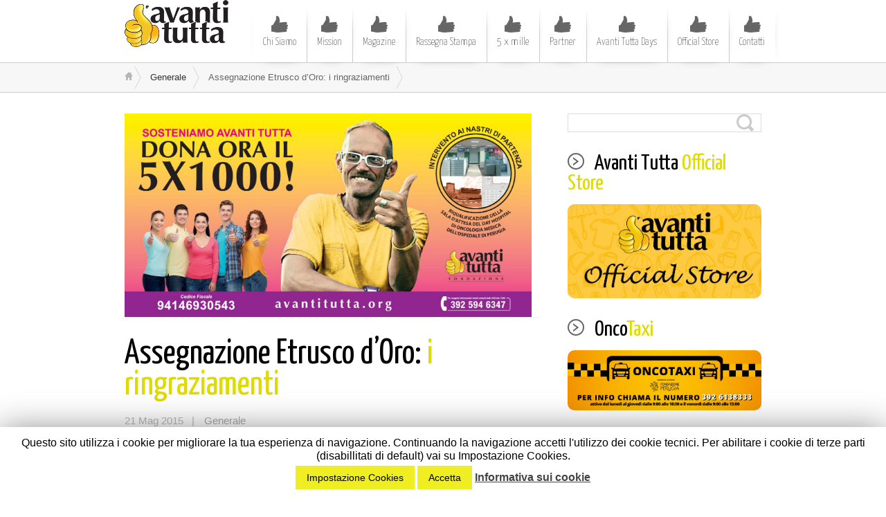

--- FILE ---
content_type: text/html; charset=UTF-8
request_url: https://archivio.avantitutta.org/assegnazione-etrusco-doro-i-ringraziamenti/
body_size: 14678
content:
<!DOCTYPE html>
<html class="notie67" lang="it-IT">
<head>
<meta name="verify-v1" content="dNS4FmHfcgKbRTkSIUhqcoqlWOCTX2G4NpiRHz8qUF8=" />
<meta name="google-site-verification" content="7_WeDUkdu6RxuxDkQgjUp88gR42COgvTaETN_Jpxu7g" />
<meta name="Description" content="Avanti Tutta!!! Associazione di promozione sociale ONLUS - Perugia">
<meta name="Keywords" content="avanti tutta,leonardo cenci,onlus,promozione sociale,lotta,tumori,cancro,terapie,sport,sociale,perugia,ospedale,chemio,terapia,guarigione,guarire">
<meta charset="UTF-8" />
<meta name="viewport" content="width=device-width"><title>Assegnazione Etrusco d&#8217;Oro: i ringraziamenti &larr; AVANTI TUTTA!!!</title>
<link rel="profile" href="http://gmpg.org/xfn/11" /><link rel="stylesheet" type="text/css" media="all" href="https://archivio.avantitutta.org/wp-content/uploads/montezuma/style.css" /><link rel="pingback" href="https://archivio.avantitutta.org/xmlrpc.php" />
<link rel='dns-prefetch' href='//use.fontawesome.com' />
<link rel='dns-prefetch' href='//s.w.org' />
<link rel="alternate" type="application/rss+xml" title="AVANTI TUTTA!!! &raquo; Feed" href="https://archivio.avantitutta.org/feed/" />
<link rel="alternate" type="application/rss+xml" title="AVANTI TUTTA!!! &raquo; Feed dei commenti" href="https://archivio.avantitutta.org/comments/feed/" />
<link rel="alternate" type="application/rss+xml" title="AVANTI TUTTA!!! &raquo; Assegnazione Etrusco d&#8217;Oro: i ringraziamenti Feed dei commenti" href="https://archivio.avantitutta.org/assegnazione-etrusco-doro-i-ringraziamenti/feed/" />
		<script type="text/javascript">
			window._wpemojiSettings = {"baseUrl":"https:\/\/s.w.org\/images\/core\/emoji\/13.0.1\/72x72\/","ext":".png","svgUrl":"https:\/\/s.w.org\/images\/core\/emoji\/13.0.1\/svg\/","svgExt":".svg","source":{"concatemoji":"https:\/\/archivio.avantitutta.org\/wp-includes\/js\/wp-emoji-release.min.js?ver=5.6"}};
			!function(e,a,t){var r,n,o,i,p=a.createElement("canvas"),s=p.getContext&&p.getContext("2d");function c(e,t){var a=String.fromCharCode;s.clearRect(0,0,p.width,p.height),s.fillText(a.apply(this,e),0,0);var r=p.toDataURL();return s.clearRect(0,0,p.width,p.height),s.fillText(a.apply(this,t),0,0),r===p.toDataURL()}function l(e){if(!s||!s.fillText)return!1;switch(s.textBaseline="top",s.font="600 32px Arial",e){case"flag":return!c([127987,65039,8205,9895,65039],[127987,65039,8203,9895,65039])&&(!c([55356,56826,55356,56819],[55356,56826,8203,55356,56819])&&!c([55356,57332,56128,56423,56128,56418,56128,56421,56128,56430,56128,56423,56128,56447],[55356,57332,8203,56128,56423,8203,56128,56418,8203,56128,56421,8203,56128,56430,8203,56128,56423,8203,56128,56447]));case"emoji":return!c([55357,56424,8205,55356,57212],[55357,56424,8203,55356,57212])}return!1}function d(e){var t=a.createElement("script");t.src=e,t.defer=t.type="text/javascript",a.getElementsByTagName("head")[0].appendChild(t)}for(i=Array("flag","emoji"),t.supports={everything:!0,everythingExceptFlag:!0},o=0;o<i.length;o++)t.supports[i[o]]=l(i[o]),t.supports.everything=t.supports.everything&&t.supports[i[o]],"flag"!==i[o]&&(t.supports.everythingExceptFlag=t.supports.everythingExceptFlag&&t.supports[i[o]]);t.supports.everythingExceptFlag=t.supports.everythingExceptFlag&&!t.supports.flag,t.DOMReady=!1,t.readyCallback=function(){t.DOMReady=!0},t.supports.everything||(n=function(){t.readyCallback()},a.addEventListener?(a.addEventListener("DOMContentLoaded",n,!1),e.addEventListener("load",n,!1)):(e.attachEvent("onload",n),a.attachEvent("onreadystatechange",function(){"complete"===a.readyState&&t.readyCallback()})),(r=t.source||{}).concatemoji?d(r.concatemoji):r.wpemoji&&r.twemoji&&(d(r.twemoji),d(r.wpemoji)))}(window,document,window._wpemojiSettings);
		</script>
		<style type="text/css">
img.wp-smiley,
img.emoji {
	display: inline !important;
	border: none !important;
	box-shadow: none !important;
	height: 1em !important;
	width: 1em !important;
	margin: 0 .07em !important;
	vertical-align: -0.1em !important;
	background: none !important;
	padding: 0 !important;
}
</style>
	<link rel='stylesheet' id='wp-block-library-css'  href='https://archivio.avantitutta.org/wp-includes/css/dist/block-library/style.min.css?ver=5.6' type='text/css' media='all' />
<link rel='stylesheet' id='cookie-law-info-css'  href='https://archivio.avantitutta.org/wp-content/plugins/cookie-law-info/public/css/cookie-law-info-public.css?ver=1.8.2' type='text/css' media='all' />
<link rel='stylesheet' id='cookie-law-info-gdpr-css'  href='https://archivio.avantitutta.org/wp-content/plugins/cookie-law-info/public/css/cookie-law-info-gdpr.css?ver=1.8.2' type='text/css' media='all' />
<link rel='stylesheet' id='fcbkStylesheet-css'  href='https://archivio.avantitutta.org/wp-content/plugins/facebook-button-plugin/css/style.css?ver=5.6' type='text/css' media='all' />
<link rel='stylesheet' id='pp_css-css'  href='https://archivio.avantitutta.org/wp-content/plugins/prettyphoto/css/prettyPhoto.css?ver=5.6' type='text/css' media='all' />
<link rel='stylesheet' id='ngg_trigger_buttons-css'  href='https://archivio.avantitutta.org/wp-content/plugins/nextgen-gallery/products/photocrati_nextgen/modules/nextgen_gallery_display/static/trigger_buttons.css?ver=3.9.2' type='text/css' media='all' />
<link rel='stylesheet' id='shutter-0-css'  href='https://archivio.avantitutta.org/wp-content/plugins/nextgen-gallery/products/photocrati_nextgen/modules/lightbox/static/shutter/shutter.css?ver=3.9.2' type='text/css' media='all' />
<link rel='stylesheet' id='fontawesome_v4_shim_style-css'  href='https://use.fontawesome.com/releases/v5.3.1/css/v4-shims.css?ver=5.6' type='text/css' media='all' />
<link rel='stylesheet' id='fontawesome-css'  href='https://use.fontawesome.com/releases/v5.3.1/css/all.css?ver=5.6' type='text/css' media='all' />
<link rel='stylesheet' id='nextgen_basic_thumbnails_style-css'  href='https://archivio.avantitutta.org/wp-content/plugins/nextgen-gallery/products/photocrati_nextgen/modules/nextgen_basic_gallery/static/thumbnails/nextgen_basic_thumbnails.css?ver=3.9.2' type='text/css' media='all' />
<link rel='stylesheet' id='nextgen_pagination_style-css'  href='https://archivio.avantitutta.org/wp-content/plugins/nextgen-gallery/products/photocrati_nextgen/modules/nextgen_pagination/static/style.css?ver=3.9.2' type='text/css' media='all' />
<link rel='stylesheet' id='nextgen_widgets_style-css'  href='https://archivio.avantitutta.org/wp-content/plugins/nextgen-gallery/products/photocrati_nextgen/modules/widget/static/widgets.css?ver=3.9.2' type='text/css' media='all' />
<link rel='stylesheet' id='nextgen_basic_slideshow_style-css'  href='https://archivio.avantitutta.org/wp-content/plugins/nextgen-gallery/products/photocrati_nextgen/modules/nextgen_basic_gallery/static/slideshow/ngg_basic_slideshow.css?ver=3.9.2' type='text/css' media='all' />
<link rel='stylesheet' id='nggallery-css'  href='https://archivio.avantitutta.org/wp-content/plugins/nextgen-gallery/products/photocrati_nextgen/modules/ngglegacy/css/nggallery.css?ver=3.9.2' type='text/css' media='all' />
<script type='text/javascript' src='https://archivio.avantitutta.org/wp-includes/js/jquery/jquery.min.js?ver=3.5.1' id='jquery-core-js'></script>
<script type='text/javascript' src='https://archivio.avantitutta.org/wp-includes/js/jquery/jquery-migrate.min.js?ver=3.3.2' id='jquery-migrate-js'></script>
<script type='text/javascript' id='cookie-law-info-js-extra'>
/* <![CDATA[ */
var Cli_Data = {"nn_cookie_ids":[""],"cookielist":[]};
var log_object = {"ajax_url":"https:\/\/archivio.avantitutta.org\/wp-admin\/admin-ajax.php"};
/* ]]> */
</script>
<script type='text/javascript' src='https://archivio.avantitutta.org/wp-content/plugins/cookie-law-info/public/js/cookie-law-info-public.js?ver=1.8.2' id='cookie-law-info-js'></script>
<script type='text/javascript' src='https://archivio.avantitutta.org/wp-content/plugins/prettyphoto/js/jquery.prettyPhoto.js?ver=5.6' id='pp_js-js'></script>
<script type='text/javascript' src='https://archivio.avantitutta.org/wp-includes/js/jquery/ui/core.min.js?ver=1.12.1' id='jquery-ui-core-js'></script>
<script type='text/javascript' src='https://archivio.avantitutta.org/wp-includes/js/jquery/ui/effect.min.js?ver=1.12.1' id='jquery-effects-core-js'></script>
<script type='text/javascript' src='https://archivio.avantitutta.org/wp-content/themes/montezuma/javascript/smooth-menu.js?ver=5.6' id='smooth-menu-js'></script>
<script type='text/javascript' src='https://archivio.avantitutta.org/wp-content/uploads/montezuma/javascript.js?ver=5.6' id='montezuma-js-js'></script>
<script type='text/javascript' id='photocrati_ajax-js-extra'>
/* <![CDATA[ */
var photocrati_ajax = {"url":"https:\/\/archivio.avantitutta.org\/index.php?photocrati_ajax=1","wp_home_url":"https:\/\/archivio.avantitutta.org","wp_site_url":"https:\/\/archivio.avantitutta.org","wp_root_url":"https:\/\/archivio.avantitutta.org","wp_plugins_url":"https:\/\/archivio.avantitutta.org\/wp-content\/plugins","wp_content_url":"https:\/\/archivio.avantitutta.org\/wp-content","wp_includes_url":"https:\/\/archivio.avantitutta.org\/wp-includes\/","ngg_param_slug":"nggallery"};
/* ]]> */
</script>
<script type='text/javascript' src='https://archivio.avantitutta.org/wp-content/plugins/nextgen-gallery/products/photocrati_nextgen/modules/ajax/static/ajax.min.js?ver=3.9.2' id='photocrati_ajax-js'></script>
<script type='text/javascript' src='https://archivio.avantitutta.org/wp-content/plugins/nextgen-gallery/products/photocrati_nextgen/modules/nextgen_basic_gallery/static/thumbnails/nextgen_basic_thumbnails.js?ver=3.9.2' id='photocrati-nextgen_basic_thumbnails-js'></script>
<script type='text/javascript' src='https://use.fontawesome.com/releases/v5.3.1/js/v4-shims.js?ver=5.3.1' id='fontawesome_v4_shim-js'></script>
<script type='text/javascript' defer integrity="sha384-kW+oWsYx3YpxvjtZjFXqazFpA7UP/MbiY4jvs+RWZo2+N94PFZ36T6TFkc9O3qoB" crossorigin="anonymous" data-auto-replace-svg="false" data-keep-original-source="false" data-search-pseudo-elements src='https://use.fontawesome.com/releases/v5.3.1/js/all.js?ver=5.3.1' id='fontawesome-js'></script>
<link rel="https://api.w.org/" href="https://archivio.avantitutta.org/wp-json/" /><link rel="alternate" type="application/json" href="https://archivio.avantitutta.org/wp-json/wp/v2/posts/1053" /><link rel="EditURI" type="application/rsd+xml" title="RSD" href="https://archivio.avantitutta.org/xmlrpc.php?rsd" />
<link rel="wlwmanifest" type="application/wlwmanifest+xml" href="https://archivio.avantitutta.org/wp-includes/wlwmanifest.xml" /> 
<meta name="generator" content="WordPress 5.6" />
<link rel="canonical" href="https://archivio.avantitutta.org/assegnazione-etrusco-doro-i-ringraziamenti/" />
<link rel='shortlink' href='https://archivio.avantitutta.org/?p=1053' />
<link rel="alternate" type="application/json+oembed" href="https://archivio.avantitutta.org/wp-json/oembed/1.0/embed?url=https%3A%2F%2Farchivio.avantitutta.org%2Fassegnazione-etrusco-doro-i-ringraziamenti%2F" />
<link rel="alternate" type="text/xml+oembed" href="https://archivio.avantitutta.org/wp-json/oembed/1.0/embed?url=https%3A%2F%2Farchivio.avantitutta.org%2Fassegnazione-etrusco-doro-i-ringraziamenti%2F&#038;format=xml" />
		<script type="text/javascript">
			var cli_flush_cache=2;
		</script>
				<style type="text/css" id="wp-custom-css">
			body.page .hentry img, body.single .hentry img {
	padding: 0px !important;
	border: 0px !important;
}		</style>
		
<!-- -->
<!-- -->
<!-- PER FACEBOOK BY ZAKO -->
<!-- -->
<!-- -->
  <meta property="og:image" content="https://archivio.avantitutta.org/wp-content/uploads/2015/05/Walter-Orlandi-e-Leonardo-Cenci-t.jpg" />
<!-- -->
<!-- -->
<!-- FINE PER FACEBOOK -->
<!-- -->
<!-- -->

</head>
<body class="post-template-default single single-post postid-1053 single-format-standard">
			
	<div id="banner-bg" class="cf">
	<div id="banner" class="row">
      
		<div id="logo-area" class="col5" style="height: 90px;width: 180px;">
          <a href="https://archivio.avantitutta.org/"><img src="https://archivio.avantitutta.org/wp-content/uploads/2015/09/logoat.png" style="max-width:150px" alt="AVANTI TUTTA!!!" title="AVANTI TUTTA!!!" border="0" /></a>
          <!--
			<h3 id="sitetitle">
				<a href="https://archivio.avantitutta.org">AVANTI TUTTA!!!</a>
			</h3>
			<p id="tagline"></p>
		-->
          
      </div>
      <!--
      <div style="float:right;font-size:11px;text-align:right;height:222px;">
	 	<div style="font-size:12px;font-weight:bold;text-align:left"><i>MAIN SPONSOR</i></div>
        <img alt="Gestione Servizi Aziendali" src="http://www.avantitutta.org/wp-content/uploads/2017/02/gsa.jpg" style="max-width:250px;float:left" />
        <img alt="Ist. Leonardi" src="http://www.avantitutta.org/wp-content/uploads/2016/09/leonardi-300x131.jpg" style="max-width:250px;float:left;" /> 
		</div>
      <br clear="all" /> -->

      		<nav id="menu1-wrapper" class="menu-wrapper"><ul id="menu1" class="cf menu"><li class="page-chi-siamo"><a href="https://archivio.avantitutta.org/chi-siamo/">Chi Siamo</a></li>
<li class="page-mission"><a href="https://archivio.avantitutta.org/mission/">Mission</a></li>
<li class="page-avanti-tutta-magazine"><a href="https://archivio.avantitutta.org/avanti-tutta-magazine/">Magazine</a></li>
<li class="page-rassegna-stampa"><a href="https://archivio.avantitutta.org/rassegna-stampa/">Rassegna Stampa</a>
<ul class="sub-menu">
	<li class="page-video-gallery"><a href="https://archivio.avantitutta.org/video-gallery/">Video Gallery</a></li>
	<li class="page-gallery"><a href="https://archivio.avantitutta.org/gallery/">Foto Gallery</a></li>
</ul>
</li>
<li class="page-sosteniamo-avanti-tutta-doniamo-il-nostro-5-x-mille"><a href="https://archivio.avantitutta.org/sosteniamo-avanti-tutta-doniamo-il-nostro-5-x-mille/">5 x mille</a></li>
<li class="page-partner"><a href="https://archivio.avantitutta.org/partner/">Partner</a></li>
<li class="page-avanti-tutta-days-10-12-settembre-2021"><a href="https://archivio.avantitutta.org/avanti-tutta-days-10-12-settembre-2021/">Avanti Tutta Days</a></li>
<li class="item-store"><a href="https://avantituttastore.ecwid.com/">Official Store</a>
<ul class="sub-menu">
	<li class="page-donazioni"><a href="https://archivio.avantitutta.org/donazioni/">Donazioni</a></li>
</ul>
</li>
<li class="page-contatti-2"><a href="https://archivio.avantitutta.org/contatti-2/">Contatti</a></li>
</ul></nav>
	</div>
</div>

<!--
<a href="https://archivio.avantitutta.org/feed/" class="rsslink" title="Subscribe to RSS Feed"></a>
-->

<div id="breadcrumbs1-bg">
	<nav id="breadcrumbs1" class="breadcrumbs lw">
		<ol><li class="bc-home"><a href="https://archivio.avantitutta.org">&nbsp;</a></li><li><a href="https://archivio.avantitutta.org/category/generale/">Generale</a></li><li><span class="bc-current">Assegnazione Etrusco d&#8217;Oro: i ringraziamenti</span></li></ol>
	</nav>
</div>




<div id="main" class="row">

	<div id="content" class="col8">
     <!-- <div style="text-align:center"><a href="https://avantituttastore.shopsettings.com/" target="_blank"><img src="https://archivio.avantitutta.org/wp-content/uploads/2021/11/panettoni-h.jpeg" style="max-width:98%"></a></div> -->
      <div style="text-align:center"><a href="https://archivio.avantitutta.org/sosteniamo-avanti-tutta-doniamo-il-nostro-5-x-mille/"><img src="https://archivio.avantitutta.org/wp-content/uploads/2022/05/5x1000.jpeg" style="max-width:98%"></a></div>
<!--
		<nav class="singlenav cf">
			<div class="older">&laquo; <a href="https://archivio.avantitutta.org/leonardo-allassalto-dei-media/" rel="prev">Leonardo all&#8217;assalto dei media</a></div>
			<div class="newer"><a href="https://archivio.avantitutta.org/etrusco-doro-la-premiazione/" rel="next">Etrusco d&#8217;Oro: la premiazione</a> &raquo;</div>
		</nav>
	-->	
		<div id="post-1053" class="cf post-1053 post type-post status-publish format-standard has-post-thumbnail hentry category-generale">

			<h1>
				<a href="https://archivio.avantitutta.org/assegnazione-etrusco-doro-i-ringraziamenti/" title="Assegnazione Etrusco d&#8217;Oro: i ringraziamenti" rel="bookmark">Assegnazione Etrusco d&#8217;Oro: i ringraziamenti</a>
				
			</h1>

			<div class="post-footer">
				21 Mag 2015 &nbsp;&nbsp;| <a href="https://archivio.avantitutta.org/category/generale/" rel="category tag">Generale</a>
				
			</div>

			<div class="post-bodycopy cf">
				<p><i>Sabato sera, 23 maggio, Leonardo Cenci riceverà a Ponte San Giovanni l’Etrusco d’Oro, il premio che ogni anno la Pro Ponte assegna ad un personaggio del territorio. Negli anni scorsi lo hanno già ricevuto: Filippo Timi (2010), Enrico Vaime (2011), Brunello Cucinelli e Brunangelo Falini (2012), Serse Cosmi (2013), il Cardinale Gualtiero Bassetti (2014). Ecco il discorso di ringraziamento che Leonardo farà in quella occasione.</i></p>
<p><a href="http://www.avantitutta.org/wp-content/uploads/2015/05/Walter-Orlandi-e-Leonardo-Cenci.jpg" rel="prettyPhoto"><img loading="lazy" class="alignnone size-full wp-image-1054" alt="Walter Orlandi e Leonardo Cenci" src="http://www.avantitutta.org/wp-content/uploads/2015/05/Walter-Orlandi-e-Leonardo-Cenci.jpg" width="960" height="720" srcset="https://archivio.avantitutta.org/wp-content/uploads/2015/05/Walter-Orlandi-e-Leonardo-Cenci.jpg 960w, https://archivio.avantitutta.org/wp-content/uploads/2015/05/Walter-Orlandi-e-Leonardo-Cenci-300x225.jpg 300w" sizes="(max-width: 960px) 100vw, 960px" /></a></p>
<p>&#8220;Ho sempre intrattenuto fin dai primi tempi in cui mi venne diagnosticata una forma tumorale al polmone un rapporto di totale collaborazione con tutto il personale sanitario del S.Maria della Misericordia, ricevendo in cambio la solidarietà e l&#8217;attenzione massima da parte di tutti.</p>
<p>Come ho avuto modo di raccontare in interviste pubblicate dai giornali o trasmesse in tv nazionali e regionali, dopo lo sbandamento iniziale ho deciso una strategia che mi sta gratificando e che sempre più mi permette di portare il problema della malattia sotto gli occhi di tutti.</p>
<p>Non ho trovato porte chiuse, né indifferenza né tantomeno atteggiamenti di diffidenza. Solo condivisione e non compassione nel senso deteriore del termine.</p>
<p>Per tutto quello che ho ricevuto dal mondo sanitario in fatto di umanizzazione e cure ho voluto anticipare alla Direzione dell&#8217;Azienda Ospedaliera di Perugia che dedicherò alla struttura della Oncologia medica il premio l&#8217;Etrusco d&#8217;oro che mi verrà consegnato sabato sera dalla Pro Ponte. Sono orgoglioso che gli organizzatori abbiamo pensato a me dopo personalità del calibro del Cardinale Bassetti, il prof Brunangelo Falini e Brunello Cucinelli, ma è proprio per apprezzare completamente la soddisfazione di un riconoscimento così importante che desidero condividerlo e dedicarlo anche a tutti i pazienti che condividono con me il cancro, al Prof Lucio Crinò, che io chiamo affettuosamente il mio generale e con un medico straordinario come Chiara Bennati che mi segue con lo scrupolo della ricercatrice di grande spessore scientifico e l&#8217;affetto che nutre verso i suoi pazienti.</p>
<p>Al direttore generale dell&#8217;Ospedale che ho voluto incontrare al Creo ho voluto confermare tutta la stima e l&#8217;apprezzamento per la nostra sanità pubblica&#8221;</p>
<p>Leo</p>
<div id="fcbk_share"><div class="fcbk_like">
										<div id="fb-root"></div>
										<script src="http://connect.facebook.net/it_IT/all.js#appId=224313110927811&amp;xfbml=1"></script>
										<fb:like href="https://archivio.avantitutta.org/assegnazione-etrusco-doro-i-ringraziamenti/" send="false" layout="button_count" width="450" show_faces="false" font=""></fb:like>
									</div></div>
				
			</div>

			
			


		</div>

		
<!--
		<nav class="singlenav cf">
			<div class="older">&laquo; <a href="https://archivio.avantitutta.org/leonardo-allassalto-dei-media/" rel="prev">Leonardo all&#8217;assalto dei media</a></div>
			<div class="newer"><a href="https://archivio.avantitutta.org/etrusco-doro-la-premiazione/" rel="next">Etrusco d&#8217;Oro: la premiazione</a> &raquo;</div>
		</nav>
	-->	
	</div>
	
	<div id="widgetarea-one" class="col4">
		<aside id="search-2" class="widget widget_search cf"><form method="get" class="searchform" action="https://archivio.avantitutta.org/">
	<input type="text" class="field" name="s" value="" />
	<input type="submit" class="submit" name="submit" value="" />
</form>
</aside><aside id="text-86" class="widget widget_text cf"><h3><span>Avanti Tutta Official Store</span></h3>			<div class="textwidget"><a href="https://avantituttastore.ecwid.com/" target="_blank" rel="noopener"><img class="alignnone size-medium wp-image-3208" src="https://archivio.avantitutta.org/wp-content/uploads/2021/03/AT_OfficialStore_Banner.jpeg" alt="Avanti Tutta Official Store" style="border-radius: 10px;"  /></a></div>
		</aside><aside id="text-95" class="widget widget_text cf"><h3><span>OncoTaxi</span></h3>			<div class="textwidget"><p><a href="https://archivio.avantitutta.org/wp-content/uploads/2022/07/locandinaot.jpg" target="_blank" rel="noopener"><img class="alignnone size-medium wp-image-3208" style="border-radius: 10px;" src="https://archivio.avantitutta.org/wp-content/uploads/2022/07/bunner-sitook.jpeg" alt="Servizio OncoTaxi" /></a></p>
</div>
		</aside><aside id="text-88" class="widget widget_text cf"><h3><span>Avanti Tutta Magazine &#8211; Aprile 2022</span></h3>			<div class="textwidget"><a href="https://archivio.avantitutta.org/avanti-tutta-magazine/"><img class="alignnone size-medium wp-image-3208" src="https://archivio.avantitutta.org/wp-content/uploads/2022/04/at-magazine02-22.jpg" alt="Avanti Tutta Magazine - Gennaio 2022"  /></a></div>
		</aside><aside id="text-98" class="widget widget_text cf"><h3><span>Cena di Beneficenza</span></h3>			<div class="textwidget"><p><a href="https://avantituttastore.shopsettings.com/Cena-di-Beneficenza-Il-tennis-per-Avanti-Tutta-p466500397"><img class="alignnone size-medium wp-image-3208" src="https://archivio.avantitutta.org/wp-content/uploads/2022/05/volantinotennis.jpg" alt="" /></a></p>
</div>
		</aside><aside id="text-97" class="widget widget_text cf"><h3><span>Spettacolo Teatrale</span></h3>			<div class="textwidget"><p><a href="https://archivio.avantitutta.org/spettacolo-teatr…bisbetica-domata/"><img class="alignnone size-medium wp-image-3208" src="https://archivio.avantitutta.org/wp-content/uploads/2021/11/251990525__n.jpg" alt="" /></a></p>
</div>
		</aside><aside id="text-36" class="widget widget_text cf"><h3><span>Video Gallery</span></h3>			<div class="textwidget"><p><a href="https://archivio.avantitutta.org/index.php/video-gallery/">Visita la Video Gallery &#8211;&gt;</a></p>
</div>
		</aside>
		<aside id="recent-posts-2" class="widget widget_recent_entries cf">
		<h3><span>Articoli recenti</span></h3>
		<ul>
											<li>
					<a href="https://archivio.avantitutta.org/internazionali-di-tennis-sabato-4-giugno-la-cena-di-beneficenza-con-la-fondazione-avanti-tutta/">INTERNAZIONALI DI TENNIS, SABATO 4 GIUGNO LA CENA DI BENEFICENZA CON LA FONDAZIONE AVANTI TUTTA</a>
									</li>
											<li>
					<a href="https://archivio.avantitutta.org/avanti-tutta-magazine-domani-in-edicola/">Avanti Tutta Magazine  domani in edicola</a>
									</li>
											<li>
					<a href="https://archivio.avantitutta.org/presentati-gli-internazionali-di-tennis-citta-di-perugia-gioia-per-la-crescita-dellatp-challenger-da-80-a-125-sindaco-romizi-gioco-di-squadra-porta-al-successo/">Presentati gli Internazionali di Tennis Città di Perugia. Gioia per la crescita dell&#8217;ATP Challenger da 80 a 125. Sindaco Romizi: “Gioco di squadra porta al successo”</a>
									</li>
											<li>
					<a href="https://archivio.avantitutta.org/fondazione-avanti-tutta-e-perugia-calcio-in-festa-ad-elce-presso-il-murales-dedicato-al-grifo/">Fondazione Avanti tutta e Perugia calcio in festa ad Elce presso il murales dedicato al Grifo</a>
									</li>
											<li>
					<a href="https://archivio.avantitutta.org/il-murales-del-grifo-domenica-24-aprile-ore-1500/">Il Murales del Grifo &#8211; Domenica 24 aprile ore 15:00</a>
									</li>
					</ul>

		</aside><aside id="text-81" class="widget widget_text cf">			<div class="textwidget"><div style="width:100%;border:1px dotted silver;padding: 10px;font-size:11px;">
<b>COMUNICAZIONE del 28/02/2022</b><br /><br />
L'Associazione di volontariato Avanti Tutta Onlus nel 2021 ha ricevuto i seguenti contributi pubblici:<br />
- € 42.834,59 derivanti dal 5X1000 anno finanziario 2020<br />
- € 6.000,00 Regione Umbria 
</div></div>
		</aside><aside id="%1$s" class="widget %2$s cf"><div class="hslice" id="ngg-webslice"><h3><span>Gallery</span></h3><div class="ngg-widget entry-content">
            <a href="https://archivio.avantitutta.org/wp-content/gallery/febbraio-2017/1.jpg"
           title=" "
           data-image-id='1386'
           class="shutterset_a165cd47c928bcb1720c7160b40bdfe9"           ><img title="1"
                 alt="1"
                 src="https://archivio.avantitutta.org/wp-content/gallery/febbraio-2017/thumbs/thumbs_1.jpg"
                 width="75"
                 height="50"
            /></a>
            <a href="https://archivio.avantitutta.org/wp-content/gallery/febbraio-2017/2.jpg"
           title=" "
           data-image-id='1387'
           class="shutterset_a165cd47c928bcb1720c7160b40bdfe9"           ><img title="2"
                 alt="2"
                 src="https://archivio.avantitutta.org/wp-content/gallery/febbraio-2017/thumbs/thumbs_2.jpg"
                 width="75"
                 height="50"
            /></a>
            <a href="https://archivio.avantitutta.org/wp-content/gallery/febbraio-2017/3.jpg"
           title="Il Presidente Sergio Mattarella con l&#039;insignito Leonardo Cenci durante la cerimonia di consegna delle onorificenze OMRI conferite &quot;motu proprio&quot; dal Capo dello Stato per atti di eroismo e impegno civile (foto di Francesco Ammendola - Ufficio per la Stampa e la Comunicazione della Presidenza della Repubblica)"
           data-image-id='1388'
           class="shutterset_a165cd47c928bcb1720c7160b40bdfe9"           ><img title="3"
                 alt="3"
                 src="https://archivio.avantitutta.org/wp-content/gallery/febbraio-2017/thumbs/thumbs_3.jpg"
                 width="75"
                 height="50"
            /></a>
            <a href="https://archivio.avantitutta.org/wp-content/gallery/febbraio-2017/4.jpg"
           title=" "
           data-image-id='1389'
           class="shutterset_a165cd47c928bcb1720c7160b40bdfe9"           ><img title="4"
                 alt="4"
                 src="https://archivio.avantitutta.org/wp-content/gallery/febbraio-2017/thumbs/thumbs_4.jpg"
                 width="75"
                 height="50"
            /></a>
            <a href="https://archivio.avantitutta.org/wp-content/gallery/febbraio-2017/5.jpg"
           title=" "
           data-image-id='1390'
           class="shutterset_a165cd47c928bcb1720c7160b40bdfe9"           ><img title="5"
                 alt="5"
                 src="https://archivio.avantitutta.org/wp-content/gallery/febbraio-2017/thumbs/thumbs_5.jpg"
                 width="75"
                 height="50"
            /></a>
            <a href="https://archivio.avantitutta.org/wp-content/gallery/febbraio-2017/leo-e-mattarella.jpg"
           title=" "
           data-image-id='1391'
           class="shutterset_a165cd47c928bcb1720c7160b40bdfe9"           ><img title="leo-e-mattarella"
                 alt="leo-e-mattarella"
                 src="https://archivio.avantitutta.org/wp-content/gallery/febbraio-2017/thumbs/thumbs_leo-e-mattarella.jpg"
                 width="75"
                 height="50"
            /></a>
            <a href="https://archivio.avantitutta.org/wp-content/gallery/febbraio-2017/leonardo-cenci-e-chiara-bennati-a-bruxelles.jpg"
           title=" "
           data-image-id='1392'
           class="shutterset_a165cd47c928bcb1720c7160b40bdfe9"           ><img title="leonardo-cenci-e-chiara-bennati-a-bruxelles"
                 alt="leonardo-cenci-e-chiara-bennati-a-bruxelles"
                 src="https://archivio.avantitutta.org/wp-content/gallery/febbraio-2017/thumbs/thumbs_leonardo-cenci-e-chiara-bennati-a-bruxelles.jpg"
                 width="75"
                 height="50"
            /></a>
            <a href="https://archivio.avantitutta.org/wp-content/gallery/febbraio-2017/leonardo-cenci-selfie.jpg"
           title=" "
           data-image-id='1393'
           class="shutterset_a165cd47c928bcb1720c7160b40bdfe9"           ><img title="leonardo-cenci-selfie"
                 alt="leonardo-cenci-selfie"
                 src="https://archivio.avantitutta.org/wp-content/gallery/febbraio-2017/thumbs/thumbs_leonardo-cenci-selfie.jpg"
                 width="75"
                 height="50"
            /></a>
            <a href="https://archivio.avantitutta.org/wp-content/gallery/febbraio-2017/selfie-leo.jpg"
           title=" "
           data-image-id='1394'
           class="shutterset_a165cd47c928bcb1720c7160b40bdfe9"           ><img title="selfie-leo"
                 alt="selfie-leo"
                 src="https://archivio.avantitutta.org/wp-content/gallery/febbraio-2017/thumbs/thumbs_selfie-leo.jpg"
                 width="75"
                 height="50"
            /></a>
            <a href="https://archivio.avantitutta.org/wp-content/gallery/febbraio-2017/tre-umbri.jpg"
           title=" "
           data-image-id='1395'
           class="shutterset_a165cd47c928bcb1720c7160b40bdfe9"           ><img title="tre-umbri"
                 alt="tre-umbri"
                 src="https://archivio.avantitutta.org/wp-content/gallery/febbraio-2017/thumbs/thumbs_tre-umbri.jpg"
                 width="75"
                 height="50"
            /></a>
    </div>

</div></aside><aside id="text-3" class="widget widget_text cf"><h3><span>Facebook</span></h3>			<div class="textwidget"><!-- <div id="fcbk_share">
<div class="fcbk_like">
<div id="fb-root"></div>
<script src="https://connect.facebook.net/it_IT/all.js#appId=224313110927811&amp;xfbml=1"></script>
<fb:like href="https://archivio.avantitutta.org/" send="false" layout="button_count" width="300" show_faces="false" font=""></fb:like>
</div></div> -->
<a href="https://www.facebook.com/pages/Avanti-Tutta-Onlus/322871614512505?ref=hl" target="_blank" rel="noopener">Visita la nostra pagina Facebook</a></div>
		</aside><aside id="archives-2" class="widget widget_archive cf"><h3><span>Archivi</span></h3>
			<ul>
					<li><a href='https://archivio.avantitutta.org/2022/05/'>Maggio 2022</a></li>
	<li><a href='https://archivio.avantitutta.org/2022/04/'>Aprile 2022</a></li>
	<li><a href='https://archivio.avantitutta.org/2022/03/'>Marzo 2022</a></li>
	<li><a href='https://archivio.avantitutta.org/2022/02/'>Febbraio 2022</a></li>
	<li><a href='https://archivio.avantitutta.org/2022/01/'>Gennaio 2022</a></li>
	<li><a href='https://archivio.avantitutta.org/2021/12/'>Dicembre 2021</a></li>
	<li><a href='https://archivio.avantitutta.org/2021/11/'>Novembre 2021</a></li>
	<li><a href='https://archivio.avantitutta.org/2021/10/'>Ottobre 2021</a></li>
	<li><a href='https://archivio.avantitutta.org/2021/09/'>Settembre 2021</a></li>
	<li><a href='https://archivio.avantitutta.org/2021/08/'>Agosto 2021</a></li>
	<li><a href='https://archivio.avantitutta.org/2021/07/'>Luglio 2021</a></li>
	<li><a href='https://archivio.avantitutta.org/2021/06/'>Giugno 2021</a></li>
	<li><a href='https://archivio.avantitutta.org/2021/05/'>Maggio 2021</a></li>
	<li><a href='https://archivio.avantitutta.org/2021/04/'>Aprile 2021</a></li>
	<li><a href='https://archivio.avantitutta.org/2021/03/'>Marzo 2021</a></li>
	<li><a href='https://archivio.avantitutta.org/2021/02/'>Febbraio 2021</a></li>
	<li><a href='https://archivio.avantitutta.org/2021/01/'>Gennaio 2021</a></li>
	<li><a href='https://archivio.avantitutta.org/2020/12/'>Dicembre 2020</a></li>
	<li><a href='https://archivio.avantitutta.org/2020/11/'>Novembre 2020</a></li>
	<li><a href='https://archivio.avantitutta.org/2020/09/'>Settembre 2020</a></li>
	<li><a href='https://archivio.avantitutta.org/2020/08/'>Agosto 2020</a></li>
	<li><a href='https://archivio.avantitutta.org/2020/06/'>Giugno 2020</a></li>
	<li><a href='https://archivio.avantitutta.org/2020/05/'>Maggio 2020</a></li>
	<li><a href='https://archivio.avantitutta.org/2020/04/'>Aprile 2020</a></li>
	<li><a href='https://archivio.avantitutta.org/2020/02/'>Febbraio 2020</a></li>
	<li><a href='https://archivio.avantitutta.org/2020/01/'>Gennaio 2020</a></li>
	<li><a href='https://archivio.avantitutta.org/2019/12/'>Dicembre 2019</a></li>
	<li><a href='https://archivio.avantitutta.org/2019/11/'>Novembre 2019</a></li>
	<li><a href='https://archivio.avantitutta.org/2019/10/'>Ottobre 2019</a></li>
	<li><a href='https://archivio.avantitutta.org/2019/09/'>Settembre 2019</a></li>
	<li><a href='https://archivio.avantitutta.org/2019/08/'>Agosto 2019</a></li>
	<li><a href='https://archivio.avantitutta.org/2019/07/'>Luglio 2019</a></li>
	<li><a href='https://archivio.avantitutta.org/2019/06/'>Giugno 2019</a></li>
	<li><a href='https://archivio.avantitutta.org/2019/05/'>Maggio 2019</a></li>
	<li><a href='https://archivio.avantitutta.org/2019/04/'>Aprile 2019</a></li>
	<li><a href='https://archivio.avantitutta.org/2019/03/'>Marzo 2019</a></li>
	<li><a href='https://archivio.avantitutta.org/2019/02/'>Febbraio 2019</a></li>
	<li><a href='https://archivio.avantitutta.org/2019/01/'>Gennaio 2019</a></li>
	<li><a href='https://archivio.avantitutta.org/2018/12/'>Dicembre 2018</a></li>
	<li><a href='https://archivio.avantitutta.org/2018/11/'>Novembre 2018</a></li>
	<li><a href='https://archivio.avantitutta.org/2018/10/'>Ottobre 2018</a></li>
	<li><a href='https://archivio.avantitutta.org/2018/09/'>Settembre 2018</a></li>
	<li><a href='https://archivio.avantitutta.org/2018/08/'>Agosto 2018</a></li>
	<li><a href='https://archivio.avantitutta.org/2018/07/'>Luglio 2018</a></li>
	<li><a href='https://archivio.avantitutta.org/2018/06/'>Giugno 2018</a></li>
	<li><a href='https://archivio.avantitutta.org/2018/05/'>Maggio 2018</a></li>
	<li><a href='https://archivio.avantitutta.org/2018/04/'>Aprile 2018</a></li>
	<li><a href='https://archivio.avantitutta.org/2018/03/'>Marzo 2018</a></li>
	<li><a href='https://archivio.avantitutta.org/2018/02/'>Febbraio 2018</a></li>
	<li><a href='https://archivio.avantitutta.org/2018/01/'>Gennaio 2018</a></li>
	<li><a href='https://archivio.avantitutta.org/2017/12/'>Dicembre 2017</a></li>
	<li><a href='https://archivio.avantitutta.org/2017/11/'>Novembre 2017</a></li>
	<li><a href='https://archivio.avantitutta.org/2017/10/'>Ottobre 2017</a></li>
	<li><a href='https://archivio.avantitutta.org/2017/09/'>Settembre 2017</a></li>
	<li><a href='https://archivio.avantitutta.org/2017/08/'>Agosto 2017</a></li>
	<li><a href='https://archivio.avantitutta.org/2017/07/'>Luglio 2017</a></li>
	<li><a href='https://archivio.avantitutta.org/2017/06/'>Giugno 2017</a></li>
	<li><a href='https://archivio.avantitutta.org/2017/05/'>Maggio 2017</a></li>
	<li><a href='https://archivio.avantitutta.org/2017/04/'>Aprile 2017</a></li>
	<li><a href='https://archivio.avantitutta.org/2017/03/'>Marzo 2017</a></li>
	<li><a href='https://archivio.avantitutta.org/2017/02/'>Febbraio 2017</a></li>
	<li><a href='https://archivio.avantitutta.org/2017/01/'>Gennaio 2017</a></li>
	<li><a href='https://archivio.avantitutta.org/2016/12/'>Dicembre 2016</a></li>
	<li><a href='https://archivio.avantitutta.org/2016/11/'>Novembre 2016</a></li>
	<li><a href='https://archivio.avantitutta.org/2016/10/'>Ottobre 2016</a></li>
	<li><a href='https://archivio.avantitutta.org/2016/09/'>Settembre 2016</a></li>
	<li><a href='https://archivio.avantitutta.org/2016/08/'>Agosto 2016</a></li>
	<li><a href='https://archivio.avantitutta.org/2016/07/'>Luglio 2016</a></li>
	<li><a href='https://archivio.avantitutta.org/2016/06/'>Giugno 2016</a></li>
	<li><a href='https://archivio.avantitutta.org/2016/05/'>Maggio 2016</a></li>
	<li><a href='https://archivio.avantitutta.org/2016/04/'>Aprile 2016</a></li>
	<li><a href='https://archivio.avantitutta.org/2016/03/'>Marzo 2016</a></li>
	<li><a href='https://archivio.avantitutta.org/2016/02/'>Febbraio 2016</a></li>
	<li><a href='https://archivio.avantitutta.org/2016/01/'>Gennaio 2016</a></li>
	<li><a href='https://archivio.avantitutta.org/2015/12/'>Dicembre 2015</a></li>
	<li><a href='https://archivio.avantitutta.org/2015/11/'>Novembre 2015</a></li>
	<li><a href='https://archivio.avantitutta.org/2015/10/'>Ottobre 2015</a></li>
	<li><a href='https://archivio.avantitutta.org/2015/09/'>Settembre 2015</a></li>
	<li><a href='https://archivio.avantitutta.org/2015/08/'>Agosto 2015</a></li>
	<li><a href='https://archivio.avantitutta.org/2015/07/'>Luglio 2015</a></li>
	<li><a href='https://archivio.avantitutta.org/2015/06/'>Giugno 2015</a></li>
	<li><a href='https://archivio.avantitutta.org/2015/05/'>Maggio 2015</a></li>
	<li><a href='https://archivio.avantitutta.org/2015/04/'>Aprile 2015</a></li>
	<li><a href='https://archivio.avantitutta.org/2015/03/'>Marzo 2015</a></li>
	<li><a href='https://archivio.avantitutta.org/2015/02/'>Febbraio 2015</a></li>
	<li><a href='https://archivio.avantitutta.org/2015/01/'>Gennaio 2015</a></li>
	<li><a href='https://archivio.avantitutta.org/2014/12/'>Dicembre 2014</a></li>
	<li><a href='https://archivio.avantitutta.org/2014/11/'>Novembre 2014</a></li>
	<li><a href='https://archivio.avantitutta.org/2014/10/'>Ottobre 2014</a></li>
	<li><a href='https://archivio.avantitutta.org/2014/09/'>Settembre 2014</a></li>
	<li><a href='https://archivio.avantitutta.org/2014/07/'>Luglio 2014</a></li>
	<li><a href='https://archivio.avantitutta.org/2014/06/'>Giugno 2014</a></li>
	<li><a href='https://archivio.avantitutta.org/2014/05/'>Maggio 2014</a></li>
	<li><a href='https://archivio.avantitutta.org/2014/04/'>Aprile 2014</a></li>
	<li><a href='https://archivio.avantitutta.org/2014/03/'>Marzo 2014</a></li>
	<li><a href='https://archivio.avantitutta.org/2014/02/'>Febbraio 2014</a></li>
	<li><a href='https://archivio.avantitutta.org/2014/01/'>Gennaio 2014</a></li>
	<li><a href='https://archivio.avantitutta.org/2013/12/'>Dicembre 2013</a></li>
	<li><a href='https://archivio.avantitutta.org/2013/11/'>Novembre 2013</a></li>
	<li><a href='https://archivio.avantitutta.org/2013/10/'>Ottobre 2013</a></li>
	<li><a href='https://archivio.avantitutta.org/2013/09/'>Settembre 2013</a></li>
	<li><a href='https://archivio.avantitutta.org/2013/08/'>Agosto 2013</a></li>
	<li><a href='https://archivio.avantitutta.org/2013/07/'>Luglio 2013</a></li>
	<li><a href='https://archivio.avantitutta.org/2013/06/'>Giugno 2013</a></li>
			</ul>

			</aside>
	</div>
	
</div>

<div id="footer-bg">
	<div id="footer" class="lw">
	
      <p>&copy; 2026 <!-- AVANTI TUTTA!!! &mdash; --> Associazione Avanti tutta Onlus <br /><a href="mailto:info@avantitutta.org" style="color:black">info@avantitutta.org</a><br />Cod. Fisc. 94146930543<br /><a href="https://archivio.avantitutta.org/privacy.html" style="color:black;font-size:10px;">Informativa Privacy</a> | <a href="https://archivio.avantitutta.org/cookie-policy.pdf" target="_blank" style="color:black;font-size:10px;">Informativa Cookie</a></p>
				
		<!-- 
		<p>73 queries in 1,555  seconds.</p>
		-->	
		<div style="float:right;"><a href="http://www.zako.it/" target="_blank"><img src="https://archivio.avantitutta.org/wp-content/uploads/2013/06/zako.png" border="0" alt="ZAKO - Web sites & Applications" title="ZAKO - Web sites & Applications" /></a></div>
	</div>
	

</div>
<!-- Global site tag (gtag.js) - Google Analytics -->
<script async src="https://www.googletagmanager.com/gtag/js?id=UA-1149470-41"></script>
<script>
  window.dataLayer = window.dataLayer || [];
  function gtag(){dataLayer.push(arguments);}
  gtag('js', new Date());

  gtag('config', 'UA-1149470-41');
</script>	
	<div id="cookie-law-info-bar"><span>Questo sito utilizza i cookie per migliorare la tua esperienza di navigazione. Continuando la navigazione accetti l'utilizzo dei cookie tecnici. Per abilitare i cookie di terze parti (disabillitati di default) vai su Impostazione Cookies.<br />
<a  class="medium cli-plugin-button cli-plugin-main-button cli_settings_button" >Impostazione Cookies</a> <a  data-cli_action="accept" id="cookie_action_close_header" target="_blank"  class="medium cli-plugin-button cli-plugin-main-button cookie_action_close_header cli_action_button" style="display:inline-block; ">Accetta</a> <a href='https://archivio.avantitutta.org/cookie-policy.pdf' id="CONSTANT_OPEN_URL" target="_blank"  class="cli-plugin-main-link"  style="display:inline-block;" >Informativa sui cookie</a></span></div><div id="cookie-law-info-again" style="display:none;"><span id="cookie_hdr_showagain">Privacy & Cookies Policy</span></div><div class="cli-modal" id="cliSettingsPopup" tabindex="-1" role="dialog" aria-labelledby="cliSettingsPopup" aria-hidden="true">
  <div class="cli-modal-dialog" role="document">
    <div class="cli-modal-content cli-bar-popup">
      <button type="button" class="cli-modal-close" id="cliModalClose">
        <svg class="" viewBox="0 0 24 24"><path d="M19 6.41l-1.41-1.41-5.59 5.59-5.59-5.59-1.41 1.41 5.59 5.59-5.59 5.59 1.41 1.41 5.59-5.59 5.59 5.59 1.41-1.41-5.59-5.59z"></path><path d="M0 0h24v24h-24z" fill="none"></path></svg>
      </button>
      <div class="cli-modal-body">
        <div class="cli-container-fluid cli-tab-container">
    <div class="cli-row">
        <div class="cli-col-12 cli-align-items-stretch cli-px-0">
            <div class="cli-privacy-overview">
                <h4>Privacy Overview</h4>                                   
                <div class="cli-privacy-content">
                    <div class="cli-privacy-content-text">L'utliizzo di alcuni cookies è necessario per permetterti di consultare le pagine di questo sito. Se rifiuti l'utilizzo di questi cookie devi abbandonare la navigazione di avantitutta.org. Grazie.</div>
                </div>
                <a class="cli-privacy-readmore" data-readmore-text="Mostra altro  " data-readless-text="Mostra meno"></a>            </div>
        </div>  
        <div class="cli-col-12 cli-align-items-stretch cli-px-0 cli-tab-section-container">
            <div class="cli-tab-section cli-privacy-tab">
                <div class="cli-tab-header">
                    <a class="cli-nav-link cli-settings-mobile" >
                        Privacy Overview                    </a>
                </div>
                <div class="cli-tab-content">
                    <div class="cli-tab-pane cli-fade">
                        <p>L'utliizzo di alcuni cookies è necessario per permetterti di consultare le pagine di questo sito. Se rifiuti l'utilizzo di questi cookie devi abbandonare la navigazione di avantitutta.org. Grazie.</p>
                    </div>
                </div>

            </div>
              
                            <div class="cli-tab-section">
                    <div class="cli-tab-header">
                        <a class="cli-nav-link cli-settings-mobile" data-target="necessary" data-toggle="cli-toggle-tab" >
                            Necessari 
                        </a>
                    
                    <span class="cli-necessary-caption">Sempre abilitato</span>                     </div>
                    <div class="cli-tab-content">
                        <div class="cli-tab-pane cli-fade" data-id="necessary">
                            <p>L'utliizzo di alcuni cookies è necessario per permetterti di consultare le pagine di questo sito. Se rifiuti l'utilizzo di questi cookie devi abbandonare la navigazione di avantitutta.org. Grazie.</p>
                        </div>
                    </div>
                </div>
              
                            <div class="cli-tab-section">
                    <div class="cli-tab-header">
                        <a class="cli-nav-link cli-settings-mobile" data-target="non-necessary" data-toggle="cli-toggle-tab" >
                            Non necessario 
                        </a>
                    <div class="cli-switch">
                        <input type="checkbox" id="checkbox-non-necessary" class="cli-user-preference-checkbox" data-id="checkbox-non-necessary"  />
                        <label for="checkbox-non-necessary" class="cli-slider" data-cli-enable="Abilitato" data-cli-disable="Disabil.">Non necessario</label>
                    </div>                    </div>
                    <div class="cli-tab-content">
                        <div class="cli-tab-pane cli-fade" data-id="non-necessary">
                            <p>I cookie non necessari di terze parti ci servono per raccogliere dati di traffico sul nostro sito in maniera anonima. Se non vuoi contribuire alle nostre analisi di utilizzo del sito, puoi mantenere disabilitati questi cookie, altrimenti abilitali tramite il pulsante Impostazione Cookies.</p>
                        </div>
                    </div>
                </div>
                       
        </div>
    </div> 
</div> 
      </div>
    </div>
  </div>
</div>
<div class="cli-modal-backdrop cli-fade cli-settings-overlay"></div>
<div class="cli-modal-backdrop cli-fade cli-popupbar-overlay"></div>
<script type="text/javascript">
  /* <![CDATA[ */
  cli_cookiebar_settings='{"animate_speed_hide":"500","animate_speed_show":"500","background":"#fff","border":"#444","border_on":false,"button_1_button_colour":"#eeee22","button_1_button_hover":"#bebe1b","button_1_link_colour":"#000000","button_1_as_button":true,"button_1_new_win":true,"button_2_button_colour":"#333","button_2_button_hover":"#292929","button_2_link_colour":"#444","button_2_as_button":false,"button_2_hidebar":false,"button_3_button_colour":"#000","button_3_button_hover":"#000000","button_3_link_colour":"#fff","button_3_as_button":true,"button_3_new_win":false,"button_4_button_colour":"#eeee22","button_4_button_hover":"#bebe1b","button_4_link_colour":"#000000","button_4_as_button":true,"font_family":"inherit","header_fix":false,"notify_animate_hide":true,"notify_animate_show":false,"notify_div_id":"#cookie-law-info-bar","notify_position_horizontal":"right","notify_position_vertical":"bottom","scroll_close":false,"scroll_close_reload":true,"accept_close_reload":false,"reject_close_reload":true,"showagain_tab":false,"showagain_background":"#fff","showagain_border":"#000","showagain_div_id":"#cookie-law-info-again","showagain_x_position":"100px","text":"#000","show_once_yn":false,"show_once":"10000","logging_on":false,"as_popup":false,"popup_overlay":true,"bar_heading_text":"","cookie_bar_as":"banner","popup_showagain_position":"bottom-right","widget_position":"left"}';
  /* ]]> */
</script><script type="text/javascript" charset="utf-8">
    jQuery(document).ready(function() {
    jQuery("a[rel^='prettyPhoto']").prettyPhoto({
	    deeplinking: false,
	    });
    });
</script><script type='text/javascript' id='ngg_common-js-extra'>
/* <![CDATA[ */

var galleries = {};
galleries.gallery_a165cd47c928bcb1720c7160b40bdfe9 = {"id":null,"ids":null,"source":"galleries","src":"","container_ids":[],"gallery_ids":[],"album_ids":[],"tag_ids":[],"display_type":"photocrati-nextgen_basic_thumbnails","display":"","exclusions":[],"order_by":"sortorder","order_direction":"ASC","entity_ids":["1386","1387","1388","1389","1390","1391","1392","1393","1394","1395"],"tagcloud":false,"returns":"included","slug":"widget-ngg-images-2","sortorder":[],"display_settings":{"use_lightbox_effect":true,"display_view":"default-view.php","images_per_page":10,"number_of_columns":0,"thumbnail_width":100,"thumbnail_height":75,"show_all_in_lightbox":false,"ajax_pagination":false,"use_imagebrowser_effect":false,"template":"C:\\inetpub\\wwwroot\\archivio.avantitutta.org\\wp-content\\plugins\\nextgen-gallery\\products\\photocrati_nextgen\\modules\\widget\\templates\\display_gallery.php","display_no_images_error":1,"disable_pagination":true,"show_slideshow_link":false,"slideshow_link_text":"[Mostra come presentazione]","override_thumbnail_settings":0,"thumbnail_quality":"100","thumbnail_crop":1,"thumbnail_watermark":0,"ngg_triggers_display":"never","_errors":[],"maximum_entity_count":10,"image_type":"thumb","show_thumbnail_link":false,"image_width":75,"image_height":50,"widget_setting_title":"Gallery","widget_setting_before_widget":"<aside id=\"%1$s\" class=\"widget %2$s cf\"><div class=\"hslice\" id=\"ngg-webslice\">","widget_setting_before_title":"<h3><span>","widget_setting_after_widget":"<\/div><\/aside>","widget_setting_after_title":"<\/span><\/h3>","widget_setting_width":75,"widget_setting_height":50,"widget_setting_show_setting":"thumbnail","widget_setting_widget_id":"ngg-images-2"},"excluded_container_ids":[],"maximum_entity_count":500,"__defaults_set":true,"_errors":[],"ID":"a165cd47c928bcb1720c7160b40bdfe9"};
galleries.gallery_a165cd47c928bcb1720c7160b40bdfe9.wordpress_page_root = "https:\/\/archivio.avantitutta.org\/assegnazione-etrusco-doro-i-ringraziamenti\/";
var nextgen_lightbox_settings = {"static_path":"https:\/\/archivio.avantitutta.org\/wp-content\/plugins\/nextgen-gallery\/products\/photocrati_nextgen\/modules\/lightbox\/static\/{placeholder}","context":"nextgen_images"};
/* ]]> */
</script>
<script type='text/javascript' src='https://archivio.avantitutta.org/wp-content/plugins/nextgen-gallery/products/photocrati_nextgen/modules/nextgen_gallery_display/static/common.js?ver=3.9.2' id='ngg_common-js'></script>
<script type='text/javascript' id='ngg_common-js-after'>
            var nggLastTimeoutVal = 1000;

			var nggRetryFailedImage = function(img) {
				setTimeout(function(){
					img.src = img.src;
				}, nggLastTimeoutVal);
			
				nggLastTimeoutVal += 500;
			}
        
</script>
<script type='text/javascript' id='ngg_lightbox_context-js-extra'>
/* <![CDATA[ */

var nextgen_shutter_i18n = {"msgLoading":"C A R I C A M E N T O","msgClose":"Clicca per chiudere"};
/* ]]> */
</script>
<script type='text/javascript' src='https://archivio.avantitutta.org/wp-content/plugins/nextgen-gallery/products/photocrati_nextgen/modules/lightbox/static/lightbox_context.js?ver=3.9.2' id='ngg_lightbox_context-js'></script>
<script type='text/javascript' src='https://archivio.avantitutta.org/wp-content/plugins/nextgen-gallery/products/photocrati_nextgen/modules/lightbox/static/shutter/shutter.js?ver=3.9.2' id='shutter-0-js'></script>
<script type='text/javascript' src='https://archivio.avantitutta.org/wp-content/plugins/nextgen-gallery/products/photocrati_nextgen/modules/lightbox/static/shutter/nextgen_shutter.js?ver=3.9.2' id='shutter-1-js'></script>
<script type='text/javascript' src='https://archivio.avantitutta.org/wp-includes/js/wp-embed.min.js?ver=5.6' id='wp-embed-js'></script>

</body>
</html>


--- FILE ---
content_type: text/css
request_url: https://archivio.avantitutta.org/wp-content/plugins/facebook-button-plugin/css/style.css?ver=5.6
body_size: 560
content:
#fcbk_share {
	clear:both;
	height: 40px;
}
.fcbk_button {
	float:left;
	margin-right:10px;
}
.fcbk_button a {
	height: 40px;
    display: block;
}
.fcbk_like {
	float: left;
    position: relative;
    top: -3px;
}
.fb_edge_widget_with_comment span {
	width: 250px !important;
}

#adminmenu #toplevel_page_bws_plugins div.wp-menu-image {
	background: url("../img/icon_16.png") no-repeat scroll center center transparent;
}
.admin-color-classic #adminmenu #toplevel_page_bws_plugins div.wp-menu-image {
	background: url("../img/icon_16_b.png") no-repeat scroll center center transparent;
}
#adminmenu #toplevel_page_bws_plugins:hover div.wp-menu-image, #adminmenu #toplevel_page_bws_plugins.wp-has-current-submenu div.wp-menu-image {
	background: url("../img/icon_16_c.png") no-repeat scroll center center transparent;
}	
.wrap #icon-options-general.icon32-bws {
	background: url("../img/icon_36.png") no-repeat scroll left top transparent;
}
.admin-color-classic .wrap #icon-options-general.icon32-bws {
	background: url("../img/icon_36_b.png") no-repeat scroll left top transparent;
}
#toplevel_page_bws_plugins .wp-submenu .wp-first-item {
	display:none;
}